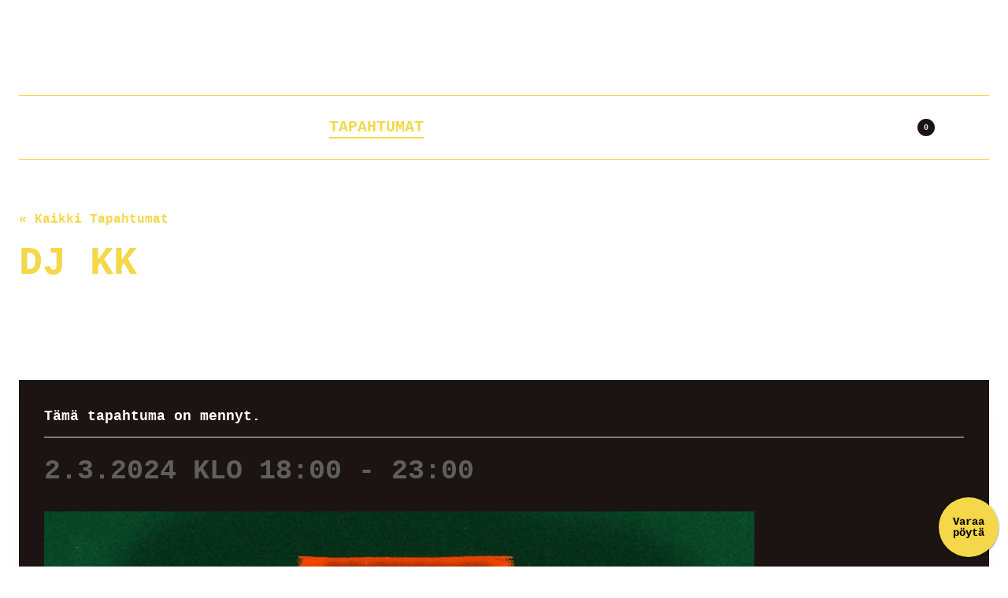

--- FILE ---
content_type: application/x-javascript; charset=utf-8
request_url: https://consent.cookiebot.com/ae8cb1d6-a738-472d-b0e0-927ee9e178cb/cc.js?renew=false&referer=www.ravintolapanza.fi&dnt=false&init=false
body_size: 214
content:
if(console){var cookiedomainwarning='Error: The domain WWW.RAVINTOLAPANZA.FI is not authorized to show the cookie banner for domain group ID ae8cb1d6-a738-472d-b0e0-927ee9e178cb. Please add it to the domain group in the Cookiebot Manager to authorize the domain.';if(typeof console.warn === 'function'){console.warn(cookiedomainwarning)}else{console.log(cookiedomainwarning)}};